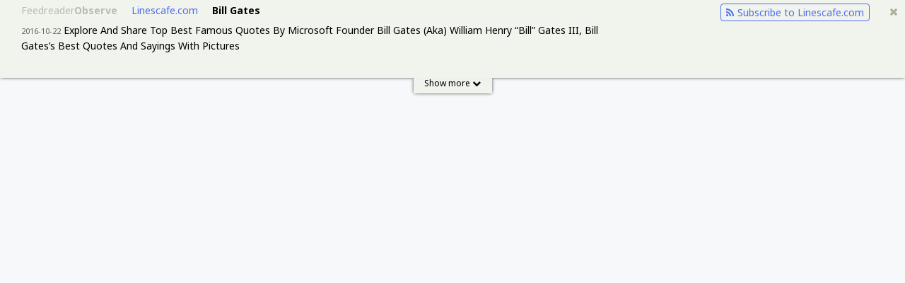

--- FILE ---
content_type: text/html; charset=utf-8
request_url: http://feedreader.com/observe/linescafe.com/quotes%2Fpeoples%2Fbill-gates%2F%3F+itemId=4704610726?from=70253325
body_size: 20472
content:
<!DOCTYPE html>
<html lang="en">
<head>
	<meta http-equiv="Content-Type" content="text/html; charset=utf-8" />

			<title>Linescafe.com: Bill Gates</title>

					<link rel="canonical" href="https://feedreader.com/observe/linescafe.com" />		
		
		
								<meta property="og:type" content="article" />
								<meta property="og:title" content="Microsoft Founder Bill Gates Top Best Quotes (With Pictures) - Linescafe.com" />
								<meta property="og:description" content="[...]" />
								<meta property="og:site_name" content="Linescafe.com - Read Best Lines" />
								<meta property="og:image" content="https://images.linescafe.com/wp-content/uploads/2016/10/T-1523.jpg" />
			
	
	<meta name="format-detection" content="telephone=no" />
	<link rel="shortcut icon" href="//d28rbn44lsuj1h.cloudfront.net/fr-icons/l/linescafe.com.ico" />

	<link rel="stylesheet" href="//fonts.googleapis.com/css?family=Noto+Sans:400,400i,700,700i">
	<link rel="stylesheet" href="//static-observe.feedreader.com/css/font-awesome.min.css" />

		<link rel="stylesheet" href="//static-observe.feedreader.com/css/item.css" media="screen" />
	
	<script src="//static-observe.feedreader.com/js/jquery.min.js"></script>
	<script src="//static-observe.feedreader.com/js/jquery.icheck.min.js"></script>
	<script src="//static-observe.feedreader.com/js/jquery.iframetracker.js"></script>
	<script src="//static-observe.feedreader.com/js/panel-info.js"></script>

		<script src="//static-observe.feedreader.com/js/panel.js"></script>
	
	<script type="text/javascript">
		var addthis_config = {
			"data_track_addressbar": false,
			"ui_offset_top": 15
		};

		var addthis_share = {
			url: 'http://feedreader.com/observe/linescafe.com/quotes%252Fpeoples%252Fbill-gates%252F%253F%2BitemId%3D4704610726%3Ffrom%3D70253325/+view'
							, description: "[...]"
										, title: "Microsoft Founder Bill Gates Top Best Quotes (With Pictures) - Linescafe.com"
					}
	</script>
	<script type="text/javascript" src="//s7.addthis.com/js/300/addthis_widget.js#pubid=ra-51a5cf952c56a640" async="async"></script>

	
</head>
<body>

	
<div class="item-box">
	<div class="item-box-content">
		<div class="item-info-table hide">
			<div class="item-info-row bottom-shadow">
				<div class="item-controlls">
					<div>
						<div class="item-logo">
							<a href="//feedreader.com/observe/">
								Feedreader<span>Observe</span>
							</a>
						</div>
						<h1><a href="/observe/linescafe.com">Linescafe.com</a></h1>
						<h2><a href="/observe/external?url=linescafe.com%2Fquotes%252Fpeoples%252Fbill-gates%252F&forceHttps=0&panel_lang=en">Bill Gates</a></h2>
												<div class="subscribe_with_feedreader_first">
							<a href="//feedreader.com/online/#/add/https%3A%2F%2Fwww.linescafe.com%2Ffeed%2F"><i class="fa fa-rss" aria-hidden="true"></i>Subscribe to Linescafe.com</a>
						</div>
											</div>
				</div>

												<div class="item-text">
					<div>
						<span>2016-10-22</span>
						<p>Explore And Share Top Best Famous Quotes By Microsoft Founder Bill Gates (Aka) William Henry “Bill” Gates III, Bill Gates’s Best Quotes And Sayings With Pictures<br /><br />Success Is A Lousy Teacher. It Seduces Smart People Into Thinking They Can’t Lose.<br /><br />– Bill Gates<br /><br />It’s Fine To Celebrate Success But It Is More Important To Heed The Lessons Of Failure.<br /><br />– Bill Gates<br /><br />Technology Is Just A Tool. In Terms Of Getting The Kids Working Together And Motivating Them, The Teacher Is The Most Important.<br /><br />– Bill Gates<br /><br />The First Rule Of Any Technology Used In A Business Is That Automation Applied To An Efficient Operation Will Magnify The Efficiency. The Second Is That Automation Applied To An Inefficient Operation Will Magnify The Inefficiency.<br /><br />– Bill Gates<br /><br />If You Can’t Make It Good, At Least Make It Look Good.<br /><br />– Bill Gates<br /><br />As We Look Ahead Into The Next Century, Leaders Will Be Those Who Empower Others.<br /><br />– Bill Gates<br /><br />We All Need People Who Will Give Us Feedback. That’s How We Improve.<br /><br />– Bill Gates<br /><br />Your Most Unhappy Customers Are Your Greatest Source Of Learning.<br /><br />– Bill Gates<br /><br />Nuclear Energy, In Terms Of An Overall Safety Record, Is Better Than Other Energy.<br /><br />– Bill Gates<br /><br />Information Technology And Business Are Becoming Inextricably Interwoven. I Don’t Think Anybody Can Talk Meaningfully About One Without The Talking About The Other.<br /><br />– Bill Gates<br /><br />The PC Has Improved The World In Just About Every Area You Can Think Of. Amazing Developments In Communications, Collaboration And Efficiencies. New Kinds Of Entertainment And Social Media. Access To Information And The Ability To Give A Voice People Who Would Never Have Been Heard.<br /><br />– Bill Gates<br /><br />I Think It’s Fair To Say That Personal Computers Have Become The Most Empowering Tool We’ve Ever Created. They’re Tools Of Communication, They’re Tools Of Creativity, And They Can Be Shaped By Their User.<br /><br />– Bill Gates<br /><br />Discrimination Has A Lot Of Layers That Make It Tough For Minorities To Get A Leg Up.<br /><br />– Bill Gates<br /><br />You May Have Heard Of Black Friday And Cyber Monday. There’s Another Day You Might Want To Know About: Giving Tuesday. The Idea Is Pretty Straightforward. On The Tuesday After Thanksgiving, Shoppers Take A Break From Their Gift-Buying And Donate What They Can To Charity.<br /><br />– Bill Gates<br /><br />Historically, Privacy Was Almost Implicit, Because It Was Hard To Find And Gather Information. But In The Digital World, Whether It’s Digital Cameras Or Satellites Or Just What You Click On, We Need To Have More Explicit Rules – Not Just For Governments But For Private Companies.<br /><br />– Bill Gates<br /><br />Software Is A Great Combination Between Artistry And Engineering.<br /><br />– Bill Gates<br /><br />Treatment Without Prevention Is Simply Unsustainable.<br /><br />– Bill Gates<br /><br />If African Farmers Can Use Improved Seeds And Better Practices To Grow More Crops And Get Them To Market, Then Millions Of Families Can Earn Themselves A Better Living And A Better Life.<br /><br />– Bill Gates<br /><br />Considering Their Impact, You Might Expect Mosquitoes To Get More Attention Than They Do. Sharks Kill Fewer Than A Dozen People Every Year, And In The U.S. They Get A Week Dedicated To Them On TV Every Year.<br /><br />– Bill Gates<br /><br />We Are In The Throes Of A Transition Where Every Publication Has To Think Of Their Digital Strategy.<br /><br />– Bill Gates<br /><br />The Internet Is Becoming The Town Square For The Global Village Of Tomorrow.<br /><br />– Bill Gates<br /><br />I Was Lucky To Be Involved And Get To Contribute To Something That Was Important, Which Is Empowering People With Software.<br /><br />– Bill Gates<br /><br />In K-12, Almost Everybody Goes To Local Schools. Universities Are A Bit Different Because Kids Actually Do Pick The University. The Bizarre Thing, Though, Is That The Merit Of University Is Actually How Good The Students Going In Are: The SAT Scores Of The Kids Going In.<br /><br />– Bill Gates<br /><br />On My Desk I Have Three Screens, Synchronized To Form A Single Desktop. I Can Drag Items From One Screen To The Next. Once You Have That Large Display Area, You’ll Never Go Back, Because It Has A Direct Impact On Productivity.<br /><br />– Bill Gates<br /><br />The Way To Be Successful In The Software World Is To Come Up With Breakthrough Software, And So Whether It’s Microsoft Office Or Windows, Its Pushing That Forward. New Ideas, Surprising The Marketplace, So Good Engineering And Good Business Are One In The Same.<br /><br />– Bill Gates<br /><br />If GM Had Kept Up With Technology Like The Computer Industry Has, We Would All Be Driving $25 Cars That Got 1,000 MPG.<br /><br />– Bill Gates<br /><br />Exposure From A Young Age To The Realities Of The World Is A Super-Big Thing.<br /><br />– Bill Gates<br /><br />Headlines, In A Way, Are What Mislead You Because Bad News Is A Headline, And Gradual Improvement Is Not.<br /><br />– Bill Gates<br /><br />The Tool That’s Most Associated With The Recent Progress Against Malaria Is The Long-Lasting Bed Net. Bed Nets Are A Fantastic Innovation. But We Can Do Even Better. We Can Invent New Ways To Control The Mosquitoes That Carry The Malaria Parasite.<br /><br />– Bill Gates<br /><br />Paper Is No Longer A Big Part Of My Day. I Get 90% Of My News Online, And When I Go To A Meeting And Want To Jot Things Down, I Bring My Tablet PC. It’s Fully Synchronized With My Office Machine, So I Have All The Files I Need. It Also Has A Note-Taking Piece Of Software Called Onenote, So All My Notes Are In Digital Form.<br /><br />– Bill Gates<br /><br />I’m Not Big On To-Do Lists. Instead, I Use E-Mail And Desktop Folders And My Online Calendar. So When I Walk Up To My Desk, I Can Focus On The E-Mails I’ve Flagged And Check The Folders That Are Monitoring Particular Projects And Particular Blogs.<br /><br />– Bill Gates<br /><br />By The Time We See That Climate Change Is Really Bad, Your Ability To Fix It Is Extremely Limited… The Carbon Gets Up There, But The Heating Effect Is Delayed. And Then The Effect Of That Heat On The Species And Ecosystem Is Delayed. That Means That Even When You Turn Virtuous, Things Are Actually Going To Get Worse For Quite A While.<br /><br />– Bill Gates<br /><br />Certainly I’ll Never Be Able To Put Myself In The Situation That People Growing Up In The Less Developed Countries Are In. I’ve Gotten A Bit Of A Sense Of It By Being Out There And Meeting People And Talking With Them.<br /><br />– Bill Gates<br /><br />The Year I Was Born, 1955, The First Big Disease-Eradication Program In The World Was Declared For Malaria. After About A Decade Of Work, They Realized That, At Least In The Tropical Areas, They Did Not Have The Tools To Get It Done.<br /><br />– Bill Gates<br /><br />The Most Amazing Philanthropists Are People Who Are Actually Making A Significant Sacrifice.<br /><br />– Bill Gates<br /><br />We Always Overestimate The Change That Will Occur In The Next Two Years And Underestimate The Change That Will Occur In The Next Ten. Don’t Let Yourself Be Lulled Into Inaction.<br /><br />– Bill Gates<br /><br />AIDS Itself Is Subject To Incredible Stigma.<br /><br />– Bill Gates<br /><br />If You Have 50 Different Plug Types, Appliances Wouldn’t Be Available And Would Be Very Expensive. But Once An Electric Outlet Becomes Standardized, Many Companies Can Design Appliances, And Competition Ensues, Creating Variety And Better Prices For Consumers.<br /><br />– Bill Gates<br /><br />In Business, The Idea Of Measuring What You Are Doing, Picking The Measurements That Count Like Customer Satisfaction And Performance… You Thrive On That.<br /><br />– Bill Gates<br /><br />The Ideal Thing Would Be To Have A 100 Percent Effective AIDS Vaccine. And To Have Broad Usage Of That Vaccine. That Would Literally Break The Epidemic.<br /><br />– Bill Gates<br /><br />I’m A Great Believer That Any Tool That Enhances Communication Has Profound Effects In Terms Of How People Can Learn From Each Other, And How They Can Achieve The Kind Of Freedoms That They’re Interested In.<br /><br />– Bill Gates<br /><br />If You Go Back To 1800, Everybody Was Poor. I Mean Everybody. The Industrial Revolution Kicked In, And A Lot Of Countries Benefited, But By No Means Everyone.<br /><br />– Bill Gates<br /><br />Driving Up The Value Of The Advertising Is A Big Commitment For Microsoft.<br /><br />– Bill Gates<br /><br />At Microsoft There Are Lots Of Brilliant Ideas But The Image Is That They All Come From The Top – I’m Afraid That’s Not Quite Right.<br /><br />– Bill Gates<br /><br />Climate Change Is A Terrible Problem, And It Absolutely Needs To Be Solved. It Deserves To Be A Huge Priority.<br /><br />– Bill Gates<br /><br />I Don’t Think There’s Anything Unique About Human Intelligence.<br /><br />– Bill Gates<br /><br />Corruption Is One Of The Most Common Reasons I Hear In Views That Criticize Aid.<br /><br />– Bill Gates<br /><br />The Gates Foundation Has Learned That Two Questions Can Predict How Much Kids Learn: ‘Does Your Teacher Use Class Time Well?’ And, ‘When You’re Confused, Does Your Teacher Help You Get Straightened Out?’<br /><br />– Bill Gates<br /><br />Google’s Done A Super Good Job On Search; Apple’s Done A Great Job On The Ipod.<br /><br />– Bill Gates<br /><br />Whether I’m At The Office, At Home, Or On The Road, I Always Have A Stack Of Books I’m Looking Forward To Reading.<br /><br />– Bill Gates<br /><br />When You Revolutionize Education, You’re Taking The Very Mechanism Of How People Be Smarter And Do New Things, And You’re Priming The Pump For So Many Incredible Things.<br /><br />– Bill Gates<br /><br />Ninety Percent Of The Cases Of Polio Are In Security-Vulnerable Areas.<br /><br />– Bill Gates<br /><br />The ‘Billionaire’ Song Is What My Kids Tease Me With. They Sing It To Me. It’s Funny.<br /><br />– Bill Gates<br /><br />By 2018, An Estimated 63 Percent Of All New U.S. Jobs Will Require Workers With An Education Beyond High School. For Our Young People To Get Those Jobs, They First Need To Graduate From High School Ready To Start A Postsecondary Education.<br /><br />– Bill Gates<br /><br />Some People, Through Luck And Skill, End Up With A Lot Of Assets. If You’re Good At Kicking A Ball, Writing Software, Investing In Stocks, It Pays Extremely Well.<br /><br />– Bill Gates<br /><br />I Went To A Public School Through Sixth Grade, And Being Good At Tests Wasn’t Cool.<br /><br />– Bill Gates<br /><br />You Have To Have A Certain Realism That Government Is A Pretty Blunt Instrument, And Without The Constant Attention Of Highly Qualified People With The Right Metrics, It Will Fall Into Not Doing Things Very Well.<br /><br />– Bill Gates<br /><br />I Get More Spam Than Anyone I Know.<br /><br />– Bill Gates<br /><br />If I’d Had Some Set Idea Of A Finish Line, Don’t You Think I Would Have Crossed It Years Ago?<br /><br />– Bill Gates<br /><br />This Social-Networking Thing Takes You To Crazy Places.<br /><br />– Bill Gates<br /><br />We Make The Future Sustainable When We Invest In The Poor, Not When We Insist On Their Suffering.<br /><br />– Bill Gates<br /><br />The Malaria Parasite Has Been Killing Children And Sapping The Strength Of Whole Populations For Tens Of Thousands Of Years. It Is Impossible To Calculate The Harm Malaria Has Done To The World.<br /><br />– Bill Gates<br /><br />The Future Of Advertising Is The Internet.<br /><br />– Bill Gates<br /><br />I Remember Thinking Quite Logically That I Didn’t Want To Spoil My Children With Wealth And So That I Would Create A Foundation, But Not Knowing Exactly What It Would Focus On.<br /><br />– Bill Gates<br /><br />If You’re A Person Struggling To Eat And Stay Healthy, You Might Have Heard About Michael Jordan Or Muhammad Ali, But You’ll Never Have Heard Of – Bill Gates<br /><br />– Bill Gates<br /><br />This Is A Fantastic Time To Be Entering The Business World, Because Business Is Going To Change More In The Next 10 Years Than It Has In The Last 50.<br /><br />– Bill Gates<br /><br />Eradications Are Special. Zero Is A Magic Number. You Either Do What It Takes To Get To Zero And You’re Glad You Did It; Or You Get Close, Give Up And It Goes Back To Where It Was Before, In Which Case You Wasted All That Credibility, Activity, Money That Could Have Been Applied To Other Things.<br /><br />– Bill Gates<br /><br />OK, I Have A Nickname. My Family Calls Me ‘Trey’ Because I’m William The Third. My Dad Has The Same Name, Which Is Always Confusing Because My Dad Is Well Known, And I’m Also Known.<br /><br />– Bill Gates<br /><br />People Everywhere Love Windows.<br /><br />– Bill Gates<br /><br />Well The Protester I Think Is A Very Powerful Thing. It’s Basically A Mechanism Of Democracy That, Along With Capitalism, Scientific Innovation, Those Things Have Built The Modern World. And It’s Wonderful That The New Tools Have Empowered That Protestor So That State Secrets, Bad Developments Are Not Hidden Anymore.<br /><br />– Bill Gates<br /><br />For Africa To Move Forward, You’ve Really Got To Get Rid Of Malaria.<br /><br />– Bill Gates<br /><br />It Is Hard To Overstate How Valuable It Is To Have All The Incredible Tools That Are Used For Human Disease To Study Plants.<br /><br />– Bill Gates<br /><br />Music, Even With These Dial-Up Connections You Have To The Internet, Is Very Practical To Download.<br /><br />– Bill Gates<br /><br />Certainly There’s A Phenomenon Around Open Source. You Know Free Software Will Be A Vibrant Area. There Will Be A Lot Of Neat Things That Get Done There.<br /><br />– Bill Gates<br /><br />I’ve Been Very Lucky, And Therefore I Owe It To Try And Reduce The Inequity In The World. And That’s Kind Of A Religious Belief. I Mean, It’s At Least A Moral Belief.<br /><br />– Bill Gates<br /><br />If All My Bridge Coach Ever Told Me Was That I Was ‘Satisfactory,’ I Would Have No Hope Of Ever Getting Better. How Would I Know Who Was The Best? How Would I Know What I Was Doing Differently?<br /><br />– Bill Gates<br /><br />The Nuclear Approach I’m Involved In Is Called A Traveling-Wave Reactor, Which Uses Waste Uranium For Fuel. There’s A Lot Of Things That Have To Go Right For That Dream To Come True – Many Decades Of Building Demo Plants, Proving The Economics Are Right. But If It Does, You Could Have Cheaper Energy With No CO2 Emissions.<br /><br />– Bill Gates<br /><br />The Outside Perception And Inside Perception Of Microsoft Are So Different. The View Of Microsoft Inside Microsoft Is Always Kind Of An Underdog Thing.<br /><br />– Bill Gates<br /><br />Research Shows That There Is Only Half As Much Variation In Student Achievement Between Schools As There Is Among Classrooms In The Same School. If You Want Your Child To Get The Best Education Possible, It Is Actually More Important To Get Him Assigned To A Great Teacher Than To A Great School.<br /><br />– Bill Gates<br /><br />Should There Be Cameras Everywhere In Outdoor Streets? My Personal View Is Having Cameras In Inner Cities Is A Very Good Thing. In The Case Of London, Petty Crime Has Gone Down. They Catch Terrorists Because Of It. And If Something Really Bad Happens, Most Of The Time You Can Figure Out Who Did It.<br /><br />– Bill Gates<br /><br />Everyone Needs A Coach. It Doesn’t Matter Whether You’re A Basketball Player, A Tennis Player, A Gymnast Or A Bridge Player.<br /><br />– Bill Gates<br /><br />Legacy Is A Stupid Thing! I Don’t Want A Legacy.<br /><br />– Bill Gates<br /><br />What’s Amazing Is, If Young People Understood How Doing Well In School Makes The Rest Of Their Life So Much Interesting, They Would Be More Motivated. It’s So Far Away In Time That They Can’t Appreciate What It Means For Their Whole Life.<br /><br />– Bill Gates<br /><br />In Ninth Grade, I Came Up With A New Form Of Rebellion. I Hadn’t Been Getting Good Grades, But I Decided To Get All A’s Without Taking A Book Home. I Didn’t Go To Math Class, Because I Knew Enough And Had Read Ahead, And I Placed Within The Top 10 People In The Nation On An Aptitude Exam.<br /><br />– Bill Gates<br /><br />Software Innovation, Like Almost Every Other Kind Of Innovation, Requires The Ability To Collaborate And Share Ideas With Other People, And To Sit Down And Talk With Customers And Get Their Feedback And Understand Their Needs.<br /><br />– Bill Gates<br /><br />By Improving Health, Empowering Women, Population Growth Comes Down.<br /><br />– Bill Gates<br /><br />You’re Never Going To Get The Amount Of CO2 Emitted To Go Down Unless You Deal With The One Magic Metric, Which Is CO2 Per Kilowatt-Hour.<br /><br />– Bill Gates<br /><br />Governments Will Always Play A Huge Part In Solving Big Problems. They Set Public Policy And Are Uniquely Able To Provide The Resources To Make Sure Solutions Reach Everyone Who Needs Them. They Also Fund Basic Research, Which Is A Crucial Component Of The Innovation That Improves Life For Everyone.<br /><br />– Bill Gates<br /><br />I Don’t Think There’s A… Boundary Between Digital Media And Print Media. Every Magazine Is Doing An Online Version.<br /><br />– Bill Gates<br /><br />The Center For Disease Control Started Out As The Malaria War Control Board Based In Atlanta. Partly Because The Head Of Coke Had Some People Out To His Plantation, And They Got Infected With Malaria, And Partly ‘Cause All The Military Recruits Were Coming Down And Having A Higher Fatality Rate From Malaria While Training Than In The Field.<br /><br />– Bill Gates<br /><br />The U.S. Immigration Laws Are Bad – Really, Really Bad. I’d Say Treatment Of Immigrants Is One Of The Greatest Injustices Done In Our Government’s Name.<br /><br />– Bill Gates<br /><br />Internet TV And The Move To The Digital Approach Is Quite Revolutionary. TV Has Historically Has Been A Broadcast Medium With Everybody Picking From A Very Finite Number Of Channels.<br /><br />– Bill Gates<br /><br />Intellectual Property Has The Shelf Life Of A Banana.<br /><br />– Bill Gates<br /><br />Just In Terms Of Allocation Of Time Resources, Religion Is Not Very Efficient. There’s A Lot More I Could Be Doing On A Sunday Morning.<br /><br />– Bill Gates<br /><br />The Difference Between A Stranger Sending You A Message That You Might Be Interested In At A Very Low Volume Level, No Repetition, Just Sending It To Very Few People, And That Being Done As Spam – Those Things Get Close Enough That You Want To Be Careful Never To Filter Out Something That’s Legitimate.<br /><br />– Bill Gates<br /><br />There Are More People Dying Of Malaria Than Any Specific Cancer.<br /><br />– Bill Gates<br /><br />Contrary To Popular Belief, I Don’t Spend A Whole Lot Of Time Following Soccer. But As I Have Traveled Around The World To Better Understand Global Development And Health, I’ve Learned That Soccer Is Truly Universal. No Matter Where I Go, That’s What Kids Are Playing. That’s What People Are Talking About.<br /><br />– Bill Gates<br /><br />Security Is, I Would Say, Our Top Priority Because For All The Exciting Things You Will Be Able To Do With Computers – Organizing Your Lives, Staying In Touch With People, Being Creative – If We Don’t Solve These Security Problems, Then People Will Hold Back.<br /><br />– Bill Gates<br /><br />I Know There’s A Farmer Out There Somewhere Who Never Wants A PC And That’s Fine With Me.<br /><br />– Bill Gates<br /><br />In Terms Of Mathematics Textbooks, Why Can’t You Have The Scale Of A National Market? Right Now, We Have A Texas Textbook That’s Different From A California Textbook That’s Different From A Massachusetts Textbook. That’s Very Expensive.<br /><br />– Bill Gates<br /><br />It’s Easier To Add Things On To A PC Than It’s Ever Been Before. It’s One Click, And Boom, It Comes Down.<br /><br />– Bill Gates<br /><br />Effective Philanthropy Requires A Lot Of Time And Creativity – The Same Kind Of Focus And Skills That Building A Business Requires.<br /><br />– Bill Gates<br /><br />It’s A Nice Reader, But There’s Nothing On The Ipad I Look At And Say, ‘Oh, I Wish Microsoft Had Done It.’<br /><br />– Bill Gates<br /><br />Philanthropy Should Be Voluntary.<br /><br />– Bill Gates<br /><br />Until We’re Educating Every Kid In A Fantastic Way, Until Every Inner City Is Cleaned Up, There Is No Shortage Of Things To Do.<br /><br />– Bill Gates<br /><br />Capitalism Has Worked Very Well. Anyone Who Wants To Move To North Korea Is Welcome.<br /><br />– Bill Gates<br /><br />I Believe The Returns On Investment In The Poor Are Just As Exciting As Successes Achieved In The Business Arena, And They Are Even More Meaningful!<br /><br />– Bill Gates<br /><br />Polio’s Pretty Special Because Once You Get An Eradication, You No Longer Have To Spend Money On It; It’s Just There As A Gift For The Rest Of Time.<br /><br />– Bill Gates<br /><br />Like Almost Everyone Who Uses E-Mail, I Receive A Ton Of Spam Every Day. Much Of It Offers To Help Me Get Out Of Debt Or Get Rich Quick. It Would Be Funny If It Weren’t So Exciting.<br /><br />– Bill Gates<br /><br />Eventually We’ll Be Able To Sequence The Human Genome And Replicate How Nature Did Intelligence In A Carbon-Based System.<br /><br />– Bill Gates<br /><br />In Almost Every Job Now, People Use Software And Work With Information To Enable Their Organisation To Operate More Effectively.<br /><br />– Bill Gates<br /><br />Teaching’s Hard! You Need Different Skills: Positive Reinforcement, Keeping Students From Getting Bored, Commanding Their Attention In A Certain Way.<br /><br />– Bill Gates<br /><br />3D Is A Way Of Organizing Things, Particularly As We’re Getting Much More Media Information On The Computer, A Lot More Choices, A Lot More Navigation Than We’ve Ever Had Before.<br /><br />– Bill Gates<br /><br />I Think The Thing We See Is That As People Are Using Video Games More, They Tend To Watch Passive TV A Bit Less. And So Using The PC For The Internet, Playing Video Games, Is Starting To Cut Into The Rather Unbelievable Amount Of Time People Spend Watching TV.<br /><br />– Bill Gates<br /><br />One Of The Statistics That Always Amazes Me Is The Approval Of The Chinese Government, Not Elected, Is Over 80 Percent. The Approval Of The U.S. Government, Fully Elected, Is 19 Percent. Well, We Elected These People And They Didn’t Elect Those People. Isn’t It Supposed To Be Different? Aren’t We Supposed To Like The People That We Elected?<br /><br />– Bill Gates<br /><br />To Create A New Standard, It Takes Something That’s Not Just A Little Bit Different; It Takes Something That’s Really New And Really Captures People’s Imagination, And The Macintosh, Of All The Machines I’ve Ever Seen, Is The Only One That Meets That Standard.<br /><br />– Bill Gates<br /><br />When I Was Growing Up, My Parents Were Almost Involved In Various Volunteer Things. My Dad Was Head Of Planned Parenthood. And It Was Very Controversial To Be Involved With That.<br /><br />– Bill Gates<br /><br />Being Flooded With Information Doesn’t Mean We Have The Right Information Or That We’re In Touch With The Right People.<br /><br />– Bill Gates<br /><br />I Don’t Think There Is Any Philosophy That Suggests Having Polio Is A Good Thing.<br /><br />– Bill Gates<br /><br />I Have Been Struck Again And Again By How Important Measurement Is To Improving The Human Condition.<br /><br />– Bill Gates<br /><br />I Would Counsel People To Go To College, Because It’s One Of The Best Times In Your Life In Terms Of Who You Meet And Develop A Broad Set Of Intellectual Skills.<br /><br />– Bill Gates<br /><br />Should Surveillance Be Usable For Petty Crimes Like Jaywalking Or Minor Drug Possession? Or Is There A Higher Threshold For Certain Information? Those Aren’t Easy Questions.<br /><br />– Bill Gates<br /><br />The Part Of Uranium That’s Fissile – When You Hit It With A Neutron, It Splits In Two – Is About 0.7%. The Reactors We Have Today Are Burning That 0.7%.<br /><br />– Bill Gates<br /><br />The Misconception That Aid Falls Straight Into The Hands Of Dictators Largely Stems From The Cold War Era.<br /><br />– Bill Gates<br /><br />The Outpouring Of Support From Millions Of People In The Immediate Aftermath Of The Earthquake In Haiti Has Been Impressive.<br /><br />– Bill Gates<br /><br />Understanding Science And Pushing The Boundaries Of Science Is What Makes Me Immensely Satisfied.<br /><br />– Bill Gates<br /><br />We Should All Grow Our Own Food And Do Our Own Waste Processing, We Really Should.<br /><br />– Bill Gates<br /><br />Well-Spent Aid Money Is Saving Lives For A Few Thousand Dollars Per Life Saved.<br /><br />– Bill Gates<br /><br />You Can Always Think Of Something Like The Xbox 360 As A Super Set-Top Box That Can Do Everything The Set-Top Box Does, But Then Have The Graphics To Do The Games As Well.<br /><br />– Bill Gates<br /><br />Any Version Of Windows Is Going To Have Lots Of Great New Things That People Use And Things That Are Tough.<br /><br />– Bill Gates<br /><br />Being Able To See An Activity Log Of Where A Kid Has Been Going On The Internet Is A Good Thing.<br /><br />– Bill Gates<br /><br />I Really Had A Lot Of Dreams When I Was A Kid, And I Think A Great Deal Of That Grew Out Of The Fact That I Had A Chance To Read A Lot.<br /><br />– Bill Gates<br /><br />I Spend A Lot Of Time Reading.<br /><br />– Bill Gates<br /><br />I’m A Geek.<br /><br />– Bill Gates<br /><br />Philanthropy Should Be Taking Much Bigger Risks That Business. If These Are Easy Problems, Business And Government Can Come In And Solve Them.<br /><br />– Bill Gates<br /><br />One Thing I’ve Always Loved About The Culture At Microsoft Is There Is Nobody Who Is Tougher On Us, In Terms Of What We Need To Learn And Do Better, Than The People In The Company Itself. You Can Walk Down These Halls, And They’ll Tell You, ‘We Need To Do Usability Better, Push This Or That Frontier.’<br /><br />– Bill Gates<br /><br />People Always Fear Change. People Feared Electricity When It Was Invented, Didn’t They? People Feared Coal, They Feared Gas-Powered Engines… There Will Always Be Ignorance, And Ignorance Leads To Fear. But With Time, People Will Come To Accept Their Silicon Masters.<br /><br />– Bill Gates<br /><br />The U.S. Couldn’t Even Get Rid Of Saddam Hussein. And We All Know That The EU Is Just A Passing Fad. They’ll Be Killing Each Other Again In Less Than A Year. I’m Sick To Death Of All These Fascist Lawsuits.<br /><br />– Bill Gates<br /><br />We All Sort Of Do Want Incentives For Creative People To Still Exist At A Certain Level. You Know, Maybe Rock Stars Shouldn’t Make As Much; Who Knows? But You Want As Much Creativity To Take Place In The Future As Took Place In The Past.<br /><br />– Bill Gates<br /><br />Haiti Should Remind Us All That There Is An Immediate Need To Invest In And Promote Long-Term Development Projects That Are Sustainable, Scalable, And Proven To Work.<br /><br />– Bill Gates<br /><br />I Never Took A Day Off In My Twenties. Not One. And I’m Still Fanatical, But Now I’m A Little Less Fanatical.<br /><br />– Bill Gates<br /><br />I Believe In Innovation And That The Way You Get Innovation Is You Fund Research And You Learn The Basic Facts.<br /><br />– Bill Gates<br /><br />The Advance Of Technology Is Based On Making It Fit In So That You Don’t Really Even Notice It, So It’s Part Of Everyday Life.<br /><br />– Bill Gates<br /><br />Whether It’s Google Or Apple Or Free Software, We’ve Got Some Fantastic Competitors And It Keeps Us On Our Toes.<br /><br />– Bill Gates<br /><br />There Are Websites That Any Government Wants To Block. The Truth About The Internet Is That It’s Extremely Hard To Block Anything – Extremely Hard. You’ll Never Get Perfect Blocking.<br /><br />– Bill Gates<br /><br />Certainly, The Windows Share Of Servers Is Strong.<br /><br />– Bill Gates<br /><br />If Your Culture Doesn’t Like Geeks, You Are In Real Trouble.<br /><br />– Bill Gates<br /><br />Unemployment Rates Among Americans Who Never Went To College Are About Double That Of Those Who Have A Postsecondary Education.<br /><br />– Bill Gates<br /><br />Well Private Money Can Take Risks In A Way That Government Money Often Isn’t Willing To.<br /><br />– Bill Gates<br /><br />In Order To Deal With All The Medical Cost Demands And Other Challenges In The U.S., As We Look To Raise That Revenue, The Rich Will Have To Pay Slightly More. That’s Quite Clear.<br /><br />– Bill Gates<br /><br />Expectations Are A Form Of First-Class Truth: If People Believe It, It’s True.<br /><br />– Bill Gates<br /><br />Globalization Has Made Copper And Other Minerals More Valuable, And Ghana And Kenya Have Recently Discovered Mineral Resources.<br /><br />– Bill Gates<br /><br />I Believe That If You Show People The Problems And You Show Them The Solutions They Will Be Moved To Act.<br /><br />– Bill Gates<br /><br />I Have A Nice Office. I Have A Nice House… So I’m Not Denying Myself Some Great Things. I Just Don’t Happen To Have Expensive Hobbies.<br /><br />– Bill Gates<br /><br />Microsoft Is Not About Greed. It’s About Innovation And Fairness.<br /><br />– Bill Gates<br /><br />In The Old Generation, If One Kid Bought A Playstation 2 And The Other Kid Bought An Xbox, At His House You Played Playstation, At Your House You Played Xbox. Now That It’s Online, All Those Early Buyers Who… You Want To Play With, They’ve Got Their Reputation Online Of Who They Are And How Good They Are At These Games.<br /><br />– Bill Gates<br /><br />Innovations That Are Guided By Smallholder Farmers, Adapted To Local Circumstances, And Sustainable For The Economy And Environment Will Be Necessary To Ensure Food Security In The Future.<br /><br />– Bill Gates<br /><br />What Destroys More Self-Confidence Than Any Other Educational Thing In America Is Being Assigned To Some Remedial Math When You Get Into Some College, And Then It’s Not Taught Very Well And You End Up With This Sense Of, ‘Hey, I Can’t Really Figure Those Things Out.’<br /><br />– Bill Gates<br /><br />According To Ethiopian Custom, Parents Wait To Name A Baby Because Children Often Die In The First Weeks Of Life.<br /><br />– Bill Gates<br /><br />By 2035, There Will Be Almost No Poor Countries Left In The World. Almost All Countries Will Be What We Now Call Lower-Middle Income Or Richer.<br /><br />– Bill Gates<br /><br />Capitalism Has Shortfalls. It Doesn’t Necessarily Take Care Of The Poor, And It Underfunds Innovation, So We Have To Offset That.<br /><br />– Bill Gates<br /><br />China Is Certainly An Important Player In The Global Economy, And A Widespread AIDS Epidemic Would Threaten That Growth.<br /><br />– Bill Gates<br /><br />Common Core Is A Big Win For Education.<br /><br />– Bill Gates<br /><br />Digital Reading Will Completely Take Over. It’s Lightweight And It’s Fantastic For Sharing. Over Time It Will Take Over.<br /><br />– Bill Gates<br /><br />Digital Technology Has Several Features That Can Make It Much Easier For Teachers To Pay Special Attention To All Their Students.<br /><br />– Bill Gates<br /><br />Eventually You Won’t Think Of ‘The Internet Business.’ You’ll Think Of It More Like News, Weather, Sports, But Even That Taxonomy Isn’t Clear.<br /><br />– Bill Gates<br /><br />Given How Few Young People Actually Read The Newspaper, It’s A Good Thing They’ll Be Reading A Newspaper On A Screen.<br /><br />– Bill Gates<br /><br />Harnessing Steam Power Required Many Innovations, As William Rosen Chronicles In The Book ‘The Most Powerful Idea In The World.’<br /><br />– Bill Gates<br /><br />Helping Convene Global Stakeholders To Establish A Set Of Measurable, Actionable And Consensus-Built Goals Focused On Extreme Poverty Is Invaluable.<br /><br />– Bill Gates<br /><br />I Can Understand Wanting To Have Millions Of Dollars; There’s A Certain Freedom, Meaningful Freedom, That Comes With That.<br /><br />– Bill Gates<br /><br />I Don’t Generally Read A Lot Of Fiction.<br /><br />– Bill Gates<br /><br />I Don’t Like Typing Messages On My Phone. Some People Get Used To It.<br /><br />– Bill Gates<br /><br />I Have A Particular Relationship With Vinod Khosla Because He’s Got A Lot Of Very Interesting Science-Based Energy Startups.<br /><br />– Bill Gates<br /><br />I Have An Excellent Memory, A Most Excellent Memory.<br /><br />– Bill Gates<br /><br />I Like The Idea Of Putting Your Christmas Wish List Up And Letting People Share It.<br /><br />– Bill Gates<br /><br />I Read A Lot Of Obscure Books And It Is Nice To Open A Book.<br /><br />– Bill Gates<br /><br />I Think It Makes Sense To Believe In God, But Exactly What Decision In Your Life You Make Differently Because Of It, I Don’t Know.<br /><br />– Bill Gates<br /><br />I Think That Society Has To Be Careful Not To Shift All Of Its Resources To The Elderly Versus The Young.<br /><br />– Bill Gates<br /><br />I Think The Positive Competition Between States In India Is One Of The Most Positive Dynamics That The Country Has.<br /><br />– Bill Gates<br /><br />I Think When Smallpox Was Eliminated, The Whole World Got Pretty Excited About That Because It’s Just Such A Dramatic Success.<br /><br />– Bill Gates<br /><br />I Was A Kind Of Hyper-Intense Person In My Twenties And Very Impatient.<br /><br />– Bill Gates<br /><br />I’m An Investor In A Number Of Biotech Companies, Partly Because Of My Incredible Enthusiasm For The Great Innovations They Will Bring.<br /><br />– Bill Gates<br /><br />Innovations That Are Guided By Smallholder Farmers, Adapted To Local Circumstances, And Sustainable For The Economy And Environment Will Be Necessary To Ensure Food Security In The Future.<br /><br />– Bill Gates<br /><br />What Destroys More Self-Confidence Than Any Other Educational Thing In America Is Being Assigned To Some Remedial Math When You Get Into Some College, And Then It’s Not Taught Very Well And You End Up With This Sense Of, ‘Hey, I Can’t Really Figure Those Things Out.’<br /><br />– Bill Gates<br /><br />According To Ethiopian Custom, Parents Wait To Name A Baby Because Children Often Die In The First Weeks Of Life.<br /><br />– Bill Gates<br /><br />By 2035, There Will Be Almost No Poor Countries Left In The World. Almost All Countries Will Be What We Now Call Lower-Middle Income Or Richer.<br /><br />– Bill Gates<br /><br />Capitalism Has Shortfalls. It Doesn’t Necessarily Take Care Of The Poor, And It Underfunds Innovation, So We Have To Offset That.<br /><br />– Bill Gates<br /><br />China Is Certainly An Important Player In The Global Economy, And A Widespread AIDS Epidemic Would Threaten That Growth.<br /><br />– Bill Gates<br /><br />Common Core Is A Big Win For Education.<br /><br />– Bill Gates<br /><br />Digital Reading Will Completely Take Over. It’s Lightweight And It’s Fantastic For Sharing. Over Time It Will Take Over.<br /><br />– Bill Gates<br /><br />Digital Technology Has Several Features That Can Make It Much Easier For Teachers To Pay Special Attention To All Their Students.<br /><br />– Bill Gates<br /><br />Eventually You Won’t Think Of ‘The Internet Business.’ You’ll Think Of It More Like News, Weather, Sports, But Even That Taxonomy Isn’t Clear.<br /><br />– Bill Gates<br /><br />Given How Few Young People Actually Read The Newspaper, It’s A Good Thing They’ll Be Reading A Newspaper On A Screen.<br /><br />– Bill Gates<br /><br />Harnessing Steam Power Required Many Innovations, As William Rosen Chronicles In The Book ‘The Most Powerful Idea In The World.’<br /><br />– Bill Gates<br /><br />Helping Convene Global Stakeholders To Establish A Set Of Measurable, Actionable And Consensus-Built Goals Focused On Extreme Poverty Is Invaluable.<br /><br />– Bill Gates<br /><br />I Can Understand Wanting To Have Millions Of Dollars; There’s A Certain Freedom, Meaningful Freedom, That Comes With That.<br /><br />– Bill Gates<br /><br />I Don’t Generally Read A Lot Of Fiction.<br /><br />– Bill Gates<br /><br />I Don’t Like Typing Messages On My Phone. Some People Get Used To It.<br /><br />– Bill Gates<br /><br />I Have A Particular Relationship With Vinod Khosla Because He’s Got A Lot Of Very Interesting Science-Based Energy Startups.<br /><br />– Bill Gates<br /><br />I Have An Excellent Memory, A Most Excellent Memory.<br /><br />– Bill Gates<br /><br />I Like The Idea Of Putting Your Christmas Wish List Up And Letting People Share It.<br /><br />– Bill Gates<br /><br />I Read A Lot Of Obscure Books And It Is Nice To Open A Book.<br /><br />– Bill Gates<br /><br />I Think It Makes Sense To Believe In God, But Exactly What Decision In Your Life You Make Differently Because Of It, I Don’t Know.<br /><br />– Bill Gates<br /><br />I Think That Society Has To Be Careful Not To Shift All Of Its Resources To The Elderly Versus The Young.<br /><br />– Bill Gates<br /><br />I Think The Positive Competition Between States In India Is One Of The Most Positive Dynamics That The Country Has.<br /><br />– Bill Gates<br /><br />I Think When Smallpox Was Eliminated, The Whole World Got Pretty Excited About That Because It’s Just Such A Dramatic Success.<br /><br />– Bill Gates<br /><br />I Was A Kind Of Hyper-Intense Person In My Twenties And Very Impatient.<br /><br />– Bill Gates<br /><br />I’m An Investor In A Number Of Biotech Companies, Partly Because Of My Incredible Enthusiasm For The Great Innovations They Will Bring.<br /><br />– Bill Gates<br /><br />Innovations That Are Guided By Smallholder Farmers, Adapted To Local Circumstances, And Sustainable For The Economy And Environment Will Be Necessary To Ensure Food Security In The Future.<br /><br />– Bill Gates<br /><br />What Destroys More Self-Confidence Than Any Other Educational Thing In America Is Being Assigned To Some Remedial Math When You Get Into Some College, And Then It’s Not Taught Very Well And You End Up With This Sense Of, ‘Hey, I Can’t Really Figure Those Things Out.’<br /><br />– Bill Gates<br /><br />According To Ethiopian Custom, Parents Wait To Name A Baby Because Children Often Die In The First Weeks Of Life.<br /><br />– Bill Gates<br /><br />By 2035, There Will Be Almost No Poor Countries Left In The World. Almost All Countries Will Be What We Now Call Lower-Middle Income Or Richer.<br /><br />– Bill Gates<br /><br />Capitalism Has Shortfalls. It Doesn’t Necessarily Take Care Of The Poor, And It Underfunds Innovation, So We Have To Offset That.<br /><br />– Bill Gates<br /><br />China Is Certainly An Important Player In The Global Economy, And A Widespread AIDS Epidemic Would Threaten That Growth.<br /><br />– Bill Gates<br /><br />Common Core Is A Big Win For Education.<br /><br />– Bill Gates<br /><br />Digital Reading Will Completely Take Over. It’s Lightweight And It’s Fantastic For Sharing. Over Time It Will Take Over.<br /><br />– Bill Gates<br /><br />Digital Technology Has Several Features That Can Make It Much Easier For Teachers To Pay Special Attention To All Their Students.<br /><br />– Bill Gates<br /><br />Eventually You Won’t Think Of ‘The Internet Business.’ You’ll Think Of It More Like News, Weather, Sports, But Even That Taxonomy Isn’t Clear.<br /><br />– Bill Gates<br /><br />Given How Few Young People Actually Read The Newspaper, It’s A Good Thing They’ll Be Reading A Newspaper On A Screen.<br /><br />– Bill Gates<br /><br />Harnessing Steam Power Required Many Innovations, As William Rosen Chronicles In The Book ‘The Most Powerful Idea In The World.’<br /><br />– Bill Gates<br /><br />Helping Convene Global Stakeholders To Establish A Set Of Measurable, Actionable And Consensus-Built Goals Focused On Extreme Poverty Is Invaluable.<br /><br />– Bill Gates<br /><br />I Can Understand Wanting To Have Millions Of Dollars; There’s A Certain Freedom, Meaningful Freedom, That Comes With That.<br /><br />– Bill Gates<br /><br />I Don’t Generally Read A Lot Of Fiction.<br /><br />– Bill Gates<br /><br />I Don’t Like Typing Messages On My Phone. Some People Get Used To It.<br /><br />– Bill Gates<br /><br />I Have A Particular Relationship With Vinod Khosla Because He’s Got A Lot Of Very Interesting Science-Based Energy Startups.<br /><br />– Bill Gates<br /><br />I Have An Excellent Memory, A Most Excellent Memory.<br /><br />– Bill Gates<br /><br />I Like The Idea Of Putting Your Christmas Wish List Up And Letting People Share It.<br /><br />– Bill Gates<br /><br />I Read A Lot Of Obscure Books And It Is Nice To Open A Book.<br /><br />– Bill Gates<br /><br />I Think It Makes Sense To Believe In God, But Exactly What Decision In Your Life You Make Differently Because Of It, I Don’t Know.<br /><br />– Bill Gates<br /><br />I Think That Society Has To Be Careful Not To Shift All Of Its Resources To The Elderly Versus The Young.<br /><br />– Bill Gates<br /><br />I Think The Positive Competition Between States In India Is One Of The Most Positive Dynamics That The Country Has.<br /><br />– Bill Gates<br /><br />I Think When Smallpox Was Eliminated, The Whole World Got Pretty Excited About That Because It’s Just Such A Dramatic Success.<br /><br />– Bill Gates<br /><br />I Was A Kind Of Hyper-Intense Person In My Twenties And Very Impatient.<br /><br />– Bill Gates<br /><br />I’m An Investor In A Number Of Biotech Companies, Partly Because Of My Incredible Enthusiasm For The Great Innovations They Will Bring.<br /><br />– Bill Gates<br /><br />The Best Teacher Is Very Interactive.<br /><br />– Bill Gates<br /><br />The Worst Pandemic In Modern History Was The Spanish Flu Of 1918, Which Killed Tens Of Millions Of People. Today, With How Interconnected The World Is, It Would Spread Faster.<br /><br />– Bill Gates<br /><br />I Think Any Statement About Stock Prices Is Always Suspect Unless It’s Made By Warren Buffett.<br /><br />– Bill Gates<br /><br />Drones Overall Will Be More Impactful Than I Think People Recognize, In Positive Ways To Help Society.<br /><br />– Bill Gates<br /><br />This Whole Phenomenon Of The Computer In A Library Is An Amazing Thing.<br /><br />– Bill Gates<br /><br />Almost Every Way We Make Electricity Today, Except For The Emerging Renewables And Nuclear, Puts Out CO2. And So, What We’re Going To Have To Do At A Global Scale, Is Create A New System. And So, We Need Energy Miracles.<br /><br />– Bill Gates<br /><br />Innovation Is Moving At A Scarily Fast Pace.<br /><br />– Bill Gates<br /><br />If You’ve Found Some Way To Educate Yourself About Engineering, Stocks, Or Whatever It Is, Good Employers Will Have Some Type Of Exam Or Interview And See A Sample Of Your Work.<br /><br />– Bill Gates<br /><br />Connectivity Enables Transparency For Better Government, Education, And Health.<br /><br />– Bill Gates<br /><br />China Adopted A Capitalist System In The 1980s, And They Went From A 60% Poverty Rate To 10%.<br /><br />– Bill Gates<br /><br />I Don’t Have A Magic Formula For Prioritizing The World’s Problems.<br /><br />– Bill Gates<br /><br />Innovation Is A Good Thing. The Human Condition – Put Aside Bioterrorism And A Few Footnotes – Is Improving Because Of Innovation.<br /><br />– Bill Gates<br /><br />Investing For The Poor Requires Participation From The Entire Community.<br /><br />– Bill Gates<br /><br />K To 12 Is Partly About Babysitting The Kids So The Parents Can Do Other Things.<br /><br />– Bill Gates<br /><br />Like My Friend Warren Buffett, I Feel Particularly Lucky To Do Something Every Day That I Love To Do. He Calls It ‘Tap-Dancing To Work.’<br /><br />– Bill Gates<br /><br />No One Person Controls Microsoft. The Board And The Shareholders Decide Whether They Want To Have Me As CEO.<br /><br />– Bill Gates<br /><br />Our Teachers Deserve Better Feedback.<br /><br />– Bill Gates<br /><br />The Intersection Of Law, Politics, And Technology Is Going To Force A Lot Of Good Thinking.<br /><br />– Bill Gates<br /><br />The Mainstream Is Always Under Attack.<br /><br />– Bill Gates<br /><br />The Most Impactful Dollars That Australia Can Spend Are Actually What Goes To Help The Poorest.<br /><br />– Bill Gates<br /><br />The World Is Not Flat, And Pcs Are Not, In The Hierarchy Of Human Needs, In The First Five Rungs.<br /><br />– Bill Gates<br /><br />There Is A Difference Between What Technology Enables And What Historical Business Practices Enable.<br /><br />– Bill Gates<br /><br />There Is No Author Whose Books I Look Forward To More Than Vaclav Smil.<br /><br />– Bill Gates<br /><br />When Paul Allen And I Started Microsoft Over 30 Years Ago, We Had Big Dreams About Software. We Had Dreams About The Impact It Could Have.<br /><br />– Bill Gates<br /><br />When The PC Was Launched, People Knew It Was Important.<br /><br />– Bill Gates<br /><br />Employers Have Decided That Having The Breadth Of Knowledge That’s Associated With A Four-Year Degree Is Often Something They Want To See In The People They Give That Job To.<br /><br />– Bill Gates<br /><br />I Am Results-Oriented.<br /><br />– Bill Gates<br /><br />I Didn’t Used To Wear A Watch. Now I Have A SPOT Watch, Which I Wear All The Time.<br /><br />– Bill Gates<br /><br />A Lot Of The Things That Will Really Improve The World Fortunately Aren’t Dependent On Washington Doing Something Different.<br /><br />– Bill Gates<br /><br />Africa Is On The Rise.<br /><br />– Bill Gates<br /><br />Antitrust Is The Way That The Government Promotes Markets When There Are Market Failures. It Has Nothing To Do With The Idea Of Free Information.<br /><br />– Bill Gates<br /><br />Flying Cars Are Not A Very Efficient Way To Move Things From One Point To Another.<br /><br />– Bill Gates<br /><br />I Don’t Think Culture Is Something You Can Describe.<br /><br />– Bill Gates<br /><br />I’m Certainly Well Taken Care Of In Terms Of Food And Clothes.<br /><br />– Bill Gates<br /><br />I’m Not A Macroeconomics Person.<br /><br />– Bill Gates<br /><br />If People Want Capital Gains Taxed More Like The Highest Rate On Income, That’s A Good Discussion. Maybe That’s The Way To Help Close The Deficit.<br /><br />– Bill Gates<br /><br />In 80% Of The World, Energy Will Be Bought Where It Is Economic. You Have To Help The Rest Of The World Get Energy At A Reasonable Price.<br /><br />– Bill Gates<br /><br />In Almost Every Area Of Human Endeavor, The Practice Improves Over Time. That Hasn’t Been The Case For Teaching.<br /><br />– Bill Gates<br /><br />India Has Over 20 Percent Of The Kids Born In The World. And They Move Around A Lot.<br /><br />– Bill Gates<br /><br />Like Any Well Designed Software Product, Windows Is Designed, Developed And Tested As An Integrated Whole.<br /><br />– Bill Gates<br /><br />Middle-Income Countries Are The Biggest Users Of Gmos. Places Like Brazil.<br /><br />– Bill Gates<br /><br />Money Has No Utility To Me Beyond A Certain Point.<br /><br />– Bill Gates<br /><br />My Son Likes To Go See Mines And Electric Plants, Or The Large Hadron Collider, And We’ve Had A Chance To See A Lot Of Interesting Stuff.<br /><br />– Bill Gates<br /><br />Nigeria Has Moved Into Low-Middle-Income, But Their North Is Very Poor, And The Health Care Systems There Have Broken Down.<br /><br />– Bill Gates<br /><br />Really Advanced Civilization Is Based On Advances In Energy.<br /><br />– Bill Gates<br /><br />The Belief That The World Is Getting Worse, That We Can’t Solve Extreme Poverty And Disease, Isn’t Just Mistaken. It Is Harmful.<br /><br />– Bill Gates<br /><br />The Tablet Is Not Mainstream. Reading Off The Screen Is Not Mainstream.<br /><br />– Bill Gates<br /><br />The Thing About HD-DVD That Is Attractive To Microsoft Is That It’s Very Pro-Consumer In Letting You Copy All Movies Up Onto The Hard Disk.<br /><br />– Bill Gates<br /><br />The Typical Project Design Time For A Large Company Like IBM – And They Keep Track Of This – Is A Little Over Four Years.<br /><br />– Bill Gates<br /><br />The World At Large Is Less Inequitable Today Than At Any Time In History. Number Of People In Abject Poverty, As A Percentage, Is At All-Time Low.<br /><br />– Bill Gates<br /><br />There Are GMO Skeptics More In Europe Maybe Than In Other Places, But Not Exclusively.<br /><br />– Bill Gates<br /><br />Today, We’re Very Dependent On Cheap Energy. We Just Take It For Granted – All The Things You Have In The House, The Way Industry Works.<br /><br />– Bill Gates<br /><br />We Have To Find A Way To Make The Aspects Of Capitalism That Serve Wealthier People Serve Poorer People As Well.<br /><br />– Bill Gates<br /><br />When I Was In My 40s, Microsoft Was My Primary Activity.<br /><br />– Bill Gates<br /><br />Bitcoin Is Mostly About Anonymous Transactions, And I Don’t Think Over Time That’s A Good Way To Go. I’m A Huge Believe In Digital Currency… But Doing It On An Anonymous Basis I Think That Leads To Some Abuses, So I’m Not Involved In Bitcoin.<br /><br />– Bill Gates<br /><br />China And The U.S. Need Each Other Very Badly. Yes, We Should Argue About Some Things, But It’s Not An ‘Us Versus Them,’ It’s An ‘Us And Them’ Type Scenario.<br /><br />– Bill Gates<br /><br />Even With Cameras Being Very Cheap, One Thing That Researchers Noticed Was That You Look Really Bad In A Videoconference Image Because The Lighting Is Bad And You Get Shadows And Things.<br /><br />– Bill Gates<br /><br />Fortunately For India, It Has Got A Growing Economy. If It Is Doing The Right Things With Taxation And Focusing On The Right Areas For Human Development, It Is Going To Have No Problem, Over A Period Of Time, Taking Care Of Its Own Needs.<br /><br />– Bill Gates<br /><br />I Have A Company That Is Not Microsoft, Called Corbis. Corbis Is The Operation That Merged With Bettman Archives. It Has Nothing To Do With Microsoft. It Was Intentionally Done Outside Of Microsoft Because Microsoft Isn’t Interested.<br /><br />– Bill Gates<br /><br />I Have Seen Firsthand That Agricultural Science Has Enormous Potential To Increase The Yields Of Small Farmers And Lift Them Out Of Hunger And Poverty.<br /><br />– Bill Gates<br /><br />I’m Sorry That We Have To Have A Washington Presence. We Thrived During Our First 16 Years Without Any Of This. I Never Made A Political Visit To Washington And We Had No People Here. It Wasn’t On Our Radar Screen. We Were Just Making Great Software.<br /><br />– Bill Gates<br /><br />If You’re Low-Income In The United States, You Have A Higher Chance Of Going To Jail Than You Do Of Getting A Four-Year Degree. And That Doesn’t Seem Entirely Fair.<br /><br />– Bill Gates<br /><br />If You’re Using First-Class Land For Biofuels, Then You’re Competing With The Growing Of Food. And So You’re Actually Spiking Food Prices By Moving Energy Production Into Agriculture.<br /><br />– Bill Gates<br /><br />In A Budget, How Important Is Art Versus Music Versus Athletics Versus Computer Programming? At The End Of The Day, Some Of Those Trade-Offs Will Be Made Politically.<br /><br />– Bill Gates<br /><br />In American Math Classes, We Teach A Lot Of Concepts Poorly Over Many Years. In The Asian Systems They Teach You Very Few Concepts Very Well Over A Few Years.<br /><br />– Bill Gates<br /><br />In Energy, You Have To Plan And Do Research Way In Advance, Sometimes Decades In Advance To Get A New System That’s Safer, Doesn’t Require Us To Go Around The World To Get All Our Oil.<br /><br />– Bill Gates<br /><br />In Order For The United States To Do The Right Things For The Long Term, It Appears To Be Helpful For Us To Have The Prospect Of Humiliation. Sputnik Helped Us Fund Good Science – Really Good Science: The Semiconductor Came Out Of It.<br /><br />– Bill Gates<br /><br />It’s OK For China To Invent Cancer Drugs That Cure Patients In The United States. We Want Them To Catch Up. But As The Leader, We Want To Keep Setting A Very, Very High Standard. We Don’t Want Them To Catch Up Because We’re Slowing Down Or, Even Worse, Going Into Reverse.<br /><br />– Bill Gates<br /><br />Microsoft Research Has A Thing Called The Sense Cam That, As You Walk Around, It’s Taking Photos All The Time. And The Software Will Filter And Find The Ones That Are Interesting Without Having To Think, ‘Let’s Get Out The Camera And Get That Shot.’ You Just Have That, And Software Helps You Pick What You Want.<br /><br />– Bill Gates<br /><br />My Mom Was On The United Way Group That Decides How To Allocate The Money And Looks At All The Different Charities And Makes The Very Hard Decisions About Where That Pool Of Funds Is Going To Go.<br /><br />– Bill Gates<br /><br />Now, We Put Out A Lot Of Carbon Dioxide Every Year, Over 26 Billion Tons. For Each American, It’s About 20 Tons. For People In Poor Countries, It’s Less Than One Ton. It’s An Average Of About Five Tons For Everyone On The Planet. And, Somehow, We Have To Make Changes That Will Bring That Down To Zero.<br /><br />– Bill Gates<br /><br />Oh, I Think There Are A Lot Of People Who Would Be Buying And Selling Online Today That Go Up There And They Get The Information, But Then When It Comes Time To Type In Their Credit Card They Think Twice Because They’re Not Sure About How That Might Get Out And What That Might Mean For Them.<br /><br />– Bill Gates<br /><br />Outlook 2003 Did Create The Idea Of Search Folders And The Whole Longhorn Philosophy. You Can See It At Work In Search Folders, Where Instead Of Having To Drop Things Into Individual Folders, And Things Exist Only In One Folder, You Create These Search Folders And You Have The Criteria For The Search Folder.<br /><br />– Bill Gates<br /><br />People Are Always Coming Up To Me And Saying, ‘I Heard Your Dad’s Speech, And It’s Really Great.’ And They’ll Mention Some Place I Didn’t Even Know My Dad Was Going To.<br /><br />– Bill Gates<br /><br />People Want To Watch Whatever Video They Want To Watch Whenever They Want To Watch. If You Provision Your Internet Infrastructure Adequately, You Can Do That.<br /><br />– Bill Gates<br /><br />Steve Jobs’ Ability To Focus In On A Few Things That Count, Get People Who Get User Interface Right, And Market Things As Revolutionary Are Amazing Things.<br /><br />– Bill Gates<br /><br />The Global Fund Is A Central Player In The Progress Being Achieved On HIV, TB And Malaria. It Channels Resources To Help Countries Fight These Diseases. I Believe In Its Impact Because I Have Seen It Firsthand.<br /><br />– Bill Gates<br /><br />The Idea That You Encourage Companies To Take Their Innovative Thinkers And Think About The Most Needy – Even Beyond The Market Opportunities – That’s Something That Appropriately Ought To Be Done.<br /><br />– Bill Gates<br /><br />The Most Interesting Biofuel Efforts Avoid Using Land That’s Expensive And Has High Opportunity Costs. They Do This By Getting Onto Other Types Of Land, Or Taking Advantage Of Byproducts That Aren’t Used In The Food Chain Today, Or By Intercropping.<br /><br />– Bill Gates<br /><br />The Only Thing I Understand Deeply, Because In My Teens I Was Thinking About It, And Every Year Of My Life, Is Software. So I’ll Never Be Hands-On On Anything Except Software.<br /><br />– Bill Gates<br /><br />The Potential Financial Reward For Building The ‘Next Windows’ Is So Great That There Will Never Be A Shortage Of New Technologies Seeking To Challenge It.<br /><br />– Bill Gates<br /><br />The Spread Of Online Information Isn’t Just Good For Charities. It’s Also Good For Donors. You Can Go To A Site Like Charity Navigator, Which Evaluates Nonprofits On Their Financial Health As Well As The Amount Of Information They Share About Their Work.<br /><br />– Bill Gates<br /><br />There Is No Doubt That As An Economy Grows In A Great Way Like India Has, That You Have To Step Back And Change Your Tax Systems, Because You Start To Get More Disparities Of Wealth.<br /><br />– Bill Gates<br /><br />There’s Always Been A Lot Of Information About Your Activities. Every Phone Number You Dial, Every Credit-Card Charge You Make. It’s Long Since Passed That A Typical Person Doesn’t Leave Footprints.<br /><br />– Bill Gates<br /><br />There’s No Such Thing As Going To A Soapbox And Saying, ‘The Government’s Corrupt,’ And Not Having The Intelligence Service See Your Face. In The Digital World, That Can Be Done.<br /><br />– Bill Gates<br /><br />Well I Think Any Author Or Musician Is Anxious To Have Legitimate Sales Of Their Products, Partly So They’re Rewarded For Their Success, Partly So They Can Go On And Do New Things.<br /><br />– Bill Gates<br /><br />When Ford Sells A Car, A Dealer Isn’t Allowed To Take Out The Engine And Put A Different One In. When A Newsstand Sells The Washington Post, No One Can Go To The Newsstand And Pay Them To Rip Out The Classified Section And Put Their Own Classified Section In – If They Could, They Would Do So.<br /><br />– Bill Gates<br /><br />With Tech Companies, Whoever’s The Leader Is Always Questioned, You Know. They Say, ‘Is This The End Of Them?’ And – There’s More – More Times People Think That’s The Case Than It Really Is The Case.<br /><br />– Bill Gates<br /><br />With Windows 8, Microsoft Is Trying To Gain Market Share In What Has Been Dominated By The Ipad-Type Device. But A Lot Of Those Users Are Frustrated. They Can’t Type. They Can’t Create Documents.<br /><br />– Bill Gates<br /><br />You Know Capitalism Is This Wonderful Thing That Motivates People, It Causes Wonderful Inventions To Be Done. But In This Area Of Diseases Of The World At Large, It’s Really Let Us Down.<br /><br />– Bill Gates<br /><br />The Common Thread For Everything I Do Is This Idea Of A Web-Services Architecture. What Does That Mean? It Means Taking Components Of Software And Systems And Having Them Be Self-Describing, So That You Can Aim Them, Ask Them What Their Capabilities Are, And Communicate With Them Using A Standard Protocol.<br /><br />– Bill Gates<br /><br />Energy Innovation Is Not A Nationalistic Game.<br /><br />– Bill Gat</p>
					</div>
				</div>
				
			</div>
					</div>
		<div class="item-close">
			<a href="#"><i class="fa fa-times" aria-hidden="true"></i></a>
		</div>
	</div>
	<div class="item-button">
		<a href="#" class="item-show button-show">
			<span>
				Show more<i class="fa fa-chevron-down" aria-hidden="true"></i>
			</span>
		</a>
	</div>
</div>

<script>
var defaultMaxHeight = parseInt($('.box-info-row').css('max-height'));

$(document).ready(function() {
	hideButton();

	$('.item-show').click(function(e){
		e.preventDefault();

		if ($('.item-info-table').hasClass('hide')) {
			$('.item-info-table').removeClass('hide');
			$('.item-box').addClass('wide');
			$('.item-show').html('<span>Show less<i aria-hidden="true" class="fa fa-chevron-up"></i></span>');
		} else {
			$('.item-info-table').addClass('hide');
			$('.item-box').removeClass('wide');
			$('.item-show').html('<span>Show more<i aria-hidden="true" class="fa fa-chevron-down"></i></span>');
		}
	});

	$('.item-close a').click(function() {
		window.location = $('#site_iframe').attr('src');
		return false;
	});

	});

$(window).resize(function() {
	hideButton();
});

function hideButton() {
	checkMaxHeight();

	var maxHeight = parseInt($('.box-info-row').css('max-height'));
	if ($('.box-infp-text p').height() <= (maxHeight - $('.box-controlls').outerHeight())) {
		$('.box-transition-content').addClass('hide-button');
		$('.box-button').hide();
	} else {
		$('.box-transition-content').removeClass('hide-button');
		$('.box-button').show();
	}
}

function checkMaxHeight() {
	var maxHeight = parseInt($('.box-info-row').css('max-height'));
	var lineHeight = parseInt($('.box-infp-text').css('line-height'));
	var overHeight = $('.box-controlls').outerHeight();

	var modulo = (maxHeight - overHeight) % lineHeight;
	if (modulo) {
		var residual = lineHeight - modulo;

		if (maxHeight - modulo >= defaultMaxHeight) {
			maxHeight -= modulo;
		} else {
			maxHeight += residual;
		}

		$('.box-info-row').css('max-height', maxHeight);
	}
}
</script>

	<div id="site" class="b-site">
		<iframe id="site_iframe"
		        class="iframe-item active"
		        src="/observe/external?url=linescafe.com%2Fquotes%252Fpeoples%252Fbill-gates%252F&forceHttps=0&panel_lang=en"
		        frameborder="0"
		        width="100%"
		        height="100%"></iframe>
	</div>

	<input type="hidden" id="time" value="1769209731.8516">
	<input type="hidden" id="hash" value="751b10e201ae8b1ac8a2ba186455bb9f">
	<input type="hidden" id="url" value="linescafe.com/quotes/peoples/bill-gates/">

	<script type="text/javascript">
		$(document).ready(function() {

							new Panel({
					uri: {
						push: '/observe/ajax/add/site',
						status: '/observe/ajax/site-info'
					},
					panelitem: true,
					domainname: 'Linescafe.com',
					target: 'linescafe.com/quotes/peoples/bill-gates/',
					https: 0,
					mobile: 0,
					toolbarId: 'AA014018',
					statuses: {
						parsed: 'parsed',
						enqueued: 'enqueued',
						empty: 'empty'
					},
					dom: {
						hash: $('#hash'),
						time: $('#time'),
						iframe: $('#site_iframe'),
						favicon: $('img.site-favicon')
					}
				}).initialize();
					});
	</script>

	<script>
(function() {
var loader = new Image();
var code = "6174";
loader.src = "/observe/hits.php?id=" + code + "&r=" + Math.round(100000 * Math.random());
})();
</script><script>
(function() {
var loader = new Image();
var code = "5893";
loader.src = "/observe/hits.php?id=" + code + "&r=" + Math.round(100000 * Math.random());
})();
</script><script>
	(function(i,s,o,g,r,a,m){i['GoogleAnalyticsObject']=r;i[r]=i[r]||function(){
			(i[r].q=i[r].q||[]).push(arguments)},i[r].l=1*new Date();a=s.createElement(o),
		m=s.getElementsByTagName(o)[0];a.async=1;a.src=g;m.parentNode.insertBefore(a,m)
	})(window,document,'script','//www.google-analytics.com/analytics.js','ga');

	ga('create', 'UA-39204959-5', 'auto');

	

	
	ga('send', 'pageview');

</script>
<script type="text/javascript">
var yaParams = {};
yaParams.urltype = 'item';
yaParams.type = 'desktop';

</script>
<script src="/observe/export/jsMetrika"></script>

</body>
</html>


--- FILE ---
content_type: text/css
request_url: http://static-observe.feedreader.com/css/item.css
body_size: 1398
content:
*, html, body, ul, ol, dl, li, dt, dd {
  margin: 0px;
  padding: 0px;
}

html {
  height: 100%;
}

body {
  min-height: 100%;
  position: relative;
  color: #000;
  background-color: #f7f8fa;
  margin: auto;
  font-family: 'Noto Sans', sans-serif;
  font-size: 14px;
}

h1, h2, h3, h4, h5, h6 {
  font-weight: normal;
}

a {
  color: #4c6eee;
  outline: none;
  text-decoration: none;
}

a:hover {
  color: #4c6eee;
}

img {
  border: none;
  display: block;
}

li {
  list-style-type: none;
}

table {
  border-collapse: collapse;
  border-spacing: 0;
}

header, section, footer, nav, article, aside {
  display: block;
}

.iframe-item {
  position: absolute;
  width: 100%;
  height: 100%;
  min-width: 1000px;
  left: 0;
  top: 0;
  border: none;
  z-index: 2;
}

.item-box {
  min-width: 1000px;
  background-color: #f1f3ec;
  background-color: rgba(241, 243, 236, 0.95);
  position: relative;
  z-index: 10;
}

.bottom-shadow {
  position: relative;
}

.bottom-shadow::after {
  content: '';
  display: block;
  width: 100%;
  height: 0;
  bottom: 0;
  left: 0;
  position: absolute;
  box-shadow: 0 0 5px 20px rgba(241, 243, 236, 0.475);
}

.wide .bottom-shadow::after {
  display: none;
}

.box-transition.white, .box-transition.white .box-button > a {
  background-color: #f7fbff !important;
}

.item-box-content {
  padding: 0 30px 10px 10px;
  position: relative;
  -webkit-box-shadow: 0 0 5px -1px #000;
  -moz-box-shadow: 0 0 5px -1px #000;
  box-shadow: 0 0 5px -1px #000;
}

.item-logo {
  float: left;
  position: relative;
  margin-right: 20px;
}
.item-logo span {
	font-weight: 700;
}
.item-logo > a {
  display: block;
  color: #b9bab3;
  text-decoration: none !important;
  letter-spacing: 0.1px;
}
.item-logo > a:hover {
	color: #a0a09a;
}
.item-logo:hover {
	color: #a0a09a;
}

.item-controlls > div {
  padding: 5px 0;
  overflow: hidden;
}
.item-controlls > div h1, .item-controlls > div h2, .item-controlls > div h3 {
  font-size: 14px;
  float: left;
  margin: 0 20px 0 0;
  word-wrap: break-word;
  max-width: 100%;
}
.item-controlls > div h1 > a, .item-controlls > div h2 > a, .item-controlls > div h3 > a {
  text-decoration: none;
}
.item-controlls > div h1 > a:hover, .item-controlls > div h2 > a:hover, .item-controlls > div h3 > a:hover {
  text-decoration: underline;
}
.item-controlls > div h2 {
  font-weight: bold;
}
.item-controlls > div h2 > a {
  color: #000;
}
.item-controlls > div > p {
  float: left;
  height: 50px;
  line-height: 50px;
  margin: 0 10px 0 0;
}
.item-controlls > div a {
  text-decoration: underline;
}
.item-controlls > div i {
  color: #b8b8b8;
}

.item-info-table.hide .item-info-row {
  overflow: hidden;
  height: 100px;
}

.item-info-table {
  position: relative;
  overflow: hidden;
}

.item-info-row {
  box-sizing: border-box;
  padding: 0 20px;
  display: block;
  float: left;
  /* width: 70%; */
  width: 100%;
}

.item-info-row + .item-info-row {
  width: 30%;
}

.item-text {
  clear: both;
  width: 70%;
  line-height: 150%;
  padding-bottom: 5px;
  word-wrap: break-word;
}
.item-text > div > span {
  color: #64655f;
  font-size: 11px;
}
.item-text > div > p {
  display: inline;
}

.item-title {
  padding: 30px 0 0;
  margin: 0 0 5px;
}
.item-title > h2 {
  font-size: 12px;
  font-weight: bold;
}

.item-list-box {
  word-wrap: break-word;
}
.item-list-box > ul {
  overflow: hidden;
}
.item-list-box ul > li {
  line-height: 132%;
  color: #6a6a6a;
  float: left;
  font-size: 15px;
  margin: 0 8px 0 0;
  max-width: 100%;
}
.item-list-box ul > li > a {
  font-size: 12px;
  text-decoration: none;
}
.item-list-box ul > li > a:hover {
  text-decoration: underline;
}

.item-button {
  bottom: -32px;
  height: 22px;
  left: 0;
  overflow: hidden;
  position: absolute;
  text-align: center;
  padding-bottom: 10px;
  width: 100%;
  z-index: 10;
}
.item-button > a {
  display: inline-block;
  text-align: center;
  font-size: 12px;
  background-color: #f1f3ec;
  background-color: rgba(241, 243, 236, 0.95);
  -webkit-box-shadow: 0 0 5px -1px #000;
  -moz-box-shadow: 0 0 5px -1px #000;
  box-shadow: 0 0 5px -1px #000;
  color: #000 !important;
  width: 111px;
  height: 22px;
  line-height: 22px;
  top: 0;
  position: relative;
}
.item-button > a > span {
  position: relative;
  top: -3px;
}
.item-button > a > span > i {
  font-size: 12px;
  margin: 0 0 0 3px;
}
.item-button > a:hover {
  text-decoration: underline;
}

.item-close {
  position: absolute;
  right: 0;
  top: 0;
}
.item-close > a {
  display: inline-block;
  color: #acaf9c;
  width: 32px;
  height: 32px;
  line-height: 32px;
  font-size: 15px;
  text-align: center;
}

.item-close:hover {
  opacity: .7;
}
.subscribe_with_feedreader_first {
  float: right;
  margin-top: 3px;
}
.subscribe_with_feedreader_first a {
	color: #4c6eee;
	padding: 2px 7px;
	border: 1px solid #d9defb;
  border: 1px solid #4c6eee;
	border-radius: 4px;
  text-decoration: none !important;
}
.subscribe_with_feedreader_first a i {
	margin-right: 5px;
  color: #4c6eee;
}
.subscribe_with_feedreader_first a:hover {
	-webkit-box-shadow: 0px 0px 10px 0px #d9defb;
	-moz-box-shadow: 0px 0px 10px 0px #d9defb;
	box-shadow: 0px 0px 10px 0px #d9defb;
}
